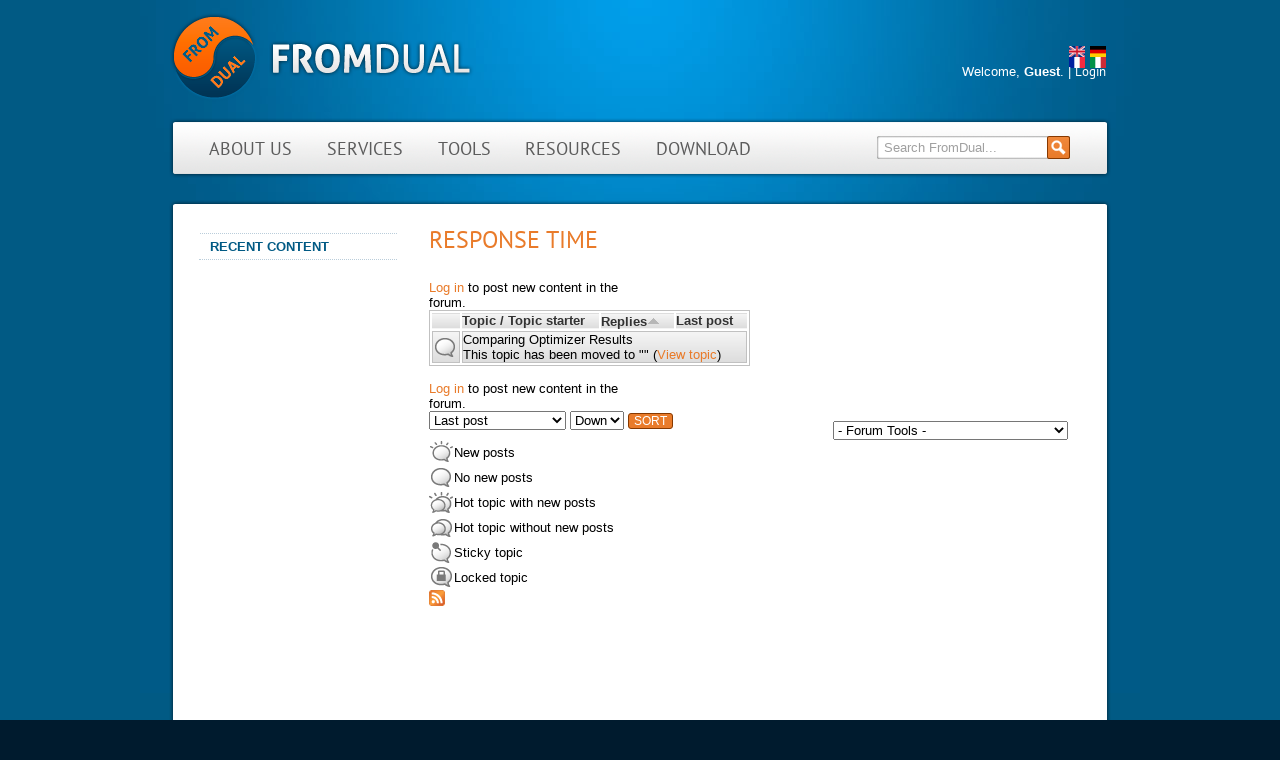

--- FILE ---
content_type: text/html; charset=utf-8
request_url: https://fromdual.com/forum/1028?order=comment_count&sort=asc
body_size: 5065
content:
<!DOCTYPE html PUBLIC "-//W3C//DTD XHTML+RDFa 1.0//EN" "http://www.w3.org/MarkUp/DTD/xhtml-rdfa-1.dtd">
<html xmlns="http://www.w3.org/1999/xhtml" xml:lang="en" version="XHTML+RDFa 1.0" dir="ltr"

  
  xmlns:content="http://purl.org/rss/1.0/modules/content/"
  xmlns:dc="http://purl.org/dc/terms/"
  xmlns:foaf="http://xmlns.com/foaf/0.1/"
  xmlns:rdfs="http://www.w3.org/2000/01/rdf-schema#"
  xmlns:sioc="http://rdfs.org/sioc/ns#"
  xmlns:sioct="http://rdfs.org/sioc/types#"
  xmlns:skos="http://www.w3.org/2004/02/skos/core#"
  xmlns:xsd="http://www.w3.org/2001/XMLSchema#">

  <head profile="http://www.w3.org/1999/xhtml/vocab">
    <meta charset="utf-8" />
<link rel="alternate" type="application/rss+xml" title="RSS - response time" href="https://fromdual.com/taxonomy/term/1028/feed" />
<link rel="apple-touch-icon" href="https://fromdual.com/sites/all/themes/fromdual/images/apple-touch-icon.png" type="image/png" />
<link rel="apple-touch-icon-precomposed" href="https://fromdual.com/sites/all/themes/fromdual/images/apple-touch-icon-precomposed.png" type="image/png" />
<meta name="description" content="FromDual is a Neutral and Vendor independent service company for MariaDB, MySQL and Galera Cluster providing Consulting, Training, remote-DBA and Support Services for MariaDB and MySQL." />
<meta name="abstract" content="FromDual is a Neutral and Vendor independent service company for MariaDB, MySQL and Galera Cluster providing Consulting, Training, remote-DBA and Support Services for MariaDB and MySQL." />
<meta name="keywords" content="mysql, mariadb, percona, galera, support, remote-dba, consulting, training" />
<meta name="generator" content="Drupal 7 (http://drupal.org)" />
<link rel="canonical" href="https://fromdual.com/forum/1028" />
<link rel="shortlink" href="https://fromdual.com/forum/1028" />
<meta property="og:site_name" content="FromDual" />
<meta property="og:type" content="article" />
<meta property="og:url" content="https://fromdual.com/forum/1028" />
<meta property="og:title" content="response time" />
<meta name="twitter:card" content="summary" />
<meta name="twitter:url" content="https://fromdual.com/forum/1028" />
<meta name="twitter:title" content="response time" />
<meta itemprop="name" content="response time" />
<meta name="dcterms.title" content="response time" />
<meta name="dcterms.type" content="Text" />
<meta name="dcterms.format" content="text/html" />
<meta name="dcterms.identifier" content="https://fromdual.com/forum/1028" />
<link rel="shortcut icon" href="https://fromdual.com/sites/all/themes/fromdual/images/favicon.ico" type="image/vnd.microsoft.icon" />
    <title>response time | FromDual</title>
    <link rel="stylesheet" href="https://fromdual.com/sites/default/files/css/css_xE-rWrJf-fncB6ztZfd2huxqgxu4WO-qwma6Xer30m4.css" media="all" />
<link rel="stylesheet" href="https://fromdual.com/sites/default/files/css/css_G4nyWd6WRAtsxdMLOESQAcVx4SmBduKsXYfofRYKO14.css" media="all" />
<link rel="stylesheet" href="https://fromdual.com/sites/default/files/css/css_PXrhkYdBXPS1WKQhET6Iqj35BV47pAIabQCngOzyHeY.css" media="all" />
<link rel="stylesheet" href="https://fromdual.com/sites/default/files/css/css_9_pOTChfV6udQ3NnLLK8xDqb_0SIz_4dIgt38AcrgkQ.css" media="all" />
<link rel="stylesheet" href="https://fromdual.com/sites/default/files/css/css_mDxCF8ImVBb6oiL7Rq6KarwvxmvDV5PjnhYNE29pt_0.css" media="print" />

<!--
<link rel="stylesheet" type="text/css" href="https://fromdual.com/sites/all/themes/fromdual/css/default.css" media="all" />
<link rel="stylesheet" type="text/css" href="https://fromdual.com/sites/all/themes/fromdual/css/ie6.css" media="all" />
<link rel="stylesheet" type="text/css" href="https://fromdual.com/sites/all/themes/fromdual/css/ie7.css" media="all" />
<link rel="stylesheet" type="text/css" href="https://fromdual.com/sites/all/themes/fromdual/css/layout.css" media="all" />
<link rel="stylesheet" type="text/css" href="https://fromdual.com/sites/all/themes/fromdual/css/print.css" media="all" />
<link rel="stylesheet" type="text/css" href="https://fromdual.com/sites/all/themes/fromdual/css/style.css" media="all" />
<link rel="stylesheet" type="text/css" href="https://fromdual.com/sites/all/themes/fromdual/css/tabs.css" media="all" />
<link rel="stylesheet" type="text/css" href="https://fromdual.com/sites/all/themes/fromdual/css/print.css" media="print" />
-->

    <script src="https://fromdual.com/sites/default/files/js/js_YD9ro0PAqY25gGWrTki6TjRUG8TdokmmxjfqpNNfzVU.js"></script>
<script src="https://fromdual.com/sites/default/files/js/js_onbE0n0cQY6KTDQtHO_E27UBymFC-RuqypZZ6Zxez-o.js"></script>
<script src="https://fromdual.com/sites/default/files/js/js_heruoYu9RQbGJ2RIrHnL-ni5OJdhmGXHenv9X1igAz4.js"></script>
<script src="https://fromdual.com/sites/default/files/js/js_SS_uGmqsf087J59n9LouvuI00Po9SCwuqocCA_WL0rs.js"></script>
<script>
jQuery.extend(Drupal.settings, {"basePath":"\/","pathPrefix":"","setHasJsCookie":0,"ajaxPageState":{"theme":"fromdual","theme_token":"C5oActQzUzgcDN0Y3zLeDkpyTnohmqDMTDaryaIIzUY","js":{"misc\/jquery.js":1,"misc\/jquery-extend-3.4.0.js":1,"misc\/jquery-html-prefilter-3.5.0-backport.js":1,"misc\/jquery.once.js":1,"misc\/drupal.js":1,"misc\/form-single-submit.js":1,"sites\/all\/modules\/tablesorter\/tablesortervar.js":1,"sites\/all\/modules\/comment_notify\/comment_notify.js":1,"misc\/tableheader.js":1,"sites\/all\/modules\/ctools\/js\/jump-menu.js":1,"sites\/all\/libraries\/tablesorter\/jquery.tablesorter.min.js":1,"sites\/all\/libraries\/tablesorter\/jquery.metadata.js":1,"sites\/all\/libraries\/tablesorter\/addons\/pager\/jquery.tablesorter.pager.js":1},"css":{"modules\/system\/system.base.css":1,"modules\/system\/system.menus.css":1,"modules\/system\/system.messages.css":1,"modules\/system\/system.theme.css":1,"modules\/aggregator\/aggregator.css":1,"modules\/book\/book.css":1,"modules\/comment\/comment.css":1,"modules\/field\/theme\/field.css":1,"sites\/all\/modules\/logintoboggan\/logintoboggan.css":1,"modules\/node\/node.css":1,"modules\/poll\/poll.css":1,"modules\/search\/search.css":1,"modules\/user\/user.css":1,"modules\/forum\/forum.css":1,"sites\/all\/modules\/views\/css\/views.css":1,"sites\/all\/modules\/comment_notify\/comment_notify.css":1,"sites\/all\/themes\/fromdual\/css\/noexist_tabs.css":1,"sites\/all\/modules\/ctools\/css\/ctools.css":1,"sites\/all\/modules\/advanced_forum\/styles\/naked\/advanced-forum.naked.structure.css":1,"sites\/all\/modules\/advanced_forum\/styles\/silver_bells\/advanced-forum.silver_bells.style.css":1,"sites\/all\/modules\/advanced_forum\/styles\/naked\/advanced-forum.naked.images.css":1,"sites\/all\/modules\/advanced_forum\/styles\/silver_bells\/advanced-forum.silver_bells.images.css":1,"modules\/locale\/locale.css":1,"sites\/all\/themes\/fromdual\/css\/default.css":1,"sites\/all\/themes\/fromdual\/fonts\/stylesheet.css":1,"sites\/all\/themes\/fromdual\/css\/layout.css":1,"sites\/all\/themes\/fromdual\/css\/style.css":1,"sites\/all\/themes\/fromdual\/css\/print.css":1}},"urlIsAjaxTrusted":{"\/forum\/1028?order=comment_count\u0026sort=asc":true},"tablesorter":{"zebra":1,"odd":"odd","even":"even"}});
</script>
  </head>

  <body class="html not-front not-logged-in one-sidebar sidebar-first page-forum page-forum- page-forum-1028 i18n-en" >
    <div id="skip">
      <a href="#main-menu">Jump to Navigation</a>
    </div>
        <div id = "top">
<div id="page" class="page">

<!-- ______________________ HEADER _______________________ -->

<div id ="page-inner">
  <div id="header">

          <a href="/" title="Home" rel="home" id="logo">
        <img src="https://fromdual.com/sites/all/themes/fromdual/images/logo.png" alt="Home"/>
      </a>
    
    
          <div id="header-region">
          <div class="region region-header">
    <div id="block-locale-language" class="block block-locale clearfix">
  <div class="block-inner">

                <h2 class="block-title">Languages</h2>
          		
		<div class="content" >
		  <ul class="language-switcher-locale-url"><li class="en first active"><a href="/forum/1028" class="language-link active" xml:lang="en"><img class="language-icon" typeof="foaf:Image" src="https://fromdual.com/sites/all/modules/languageicons/flags/en.png" width="16" height="11" alt="English" title="English" /></a></li>
<li class="de"><a href="/de/forum/1028" class="language-link" xml:lang="de"><img class="language-icon" typeof="foaf:Image" src="https://fromdual.com/sites/all/modules/languageicons/flags/de.png" width="16" height="11" alt="Deutsch" title="Deutsch" /></a></li>
<li class="fr"><a href="/fr/forum/1028" class="language-link" xml:lang="fr"><img class="language-icon" typeof="foaf:Image" src="https://fromdual.com/sites/all/modules/languageicons/flags/fr.png" width="16" height="11" alt="Français" title="Français" /></a></li>
<li class="it last"><a href="/it/forum/1028" class="language-link" xml:lang="it"><img class="language-icon" typeof="foaf:Image" src="https://fromdual.com/sites/all/modules/languageicons/flags/it.png" width="16" height="11" alt="Italiano" title="Italiano" /></a></li>
</ul>		</div>

  </div>
</div> <!-- /block-inner /block --><div id="block-block-11" class="block block-block clearfix">
  <div class="block-inner">

                <h2 class="block-title">Login</h2>
          		
		<div class="content" >
		  <div id="loginbox">
Welcome, <strong>
Guest</strong>. | <a href="/user">Login</a></div>		</div>

  </div>
</div> <!-- /block-inner /block --><div id="block-search-form" class="block block-search clearfix">
  <div class="block-inner">

                		
		<div class="content" >
		  <form action="/forum/1028?order=comment_count&amp;sort=asc" method="post" id="search-block-form" accept-charset="UTF-8"><div><div class="container-inline">
      <h2 class="element-invisible">Search form</h2>
    <div class="form-item form-type-searchfield form-item-search-block-form">
  <label class="element-invisible" for="edit-search-block-form--2">Search </label>
 <input title="Enter the terms you wish to search for." onblur="if (this.value == &#039;&#039;) {this.value = &#039;Search FromDual...&#039;;}" onfocus="if (this.value == &#039;Search FromDual...&#039;) {this.value = &#039;&#039;;}" type="search" id="edit-search-block-form--2" name="search_block_form" value="Search FromDual..." size="20" maxlength="128" class="form-text form-search" />
</div>
<div class="form-actions form-wrapper" id="edit-actions"><input type="image" id="edit-submit" name="submit" src="/sites/all/themes/fromdual/images/searchbutton.gif" class="form-submit" /></div><input type="hidden" name="form_build_id" value="form-T221vZTpbw0sRekznOmY1SapP1En5v393JmjNqs58Ag" />
<input type="hidden" name="form_id" value="search_block_form" />
</div>
</div></form>		</div>

  </div>
</div> <!-- /block-inner /block --><div id="block-menu_block_split-2" class="block block-menu-block-split clearfix">
  <div class="block-inner">

                		
		<div class="content" >
		  <ul class="menu"><li class="leaf menu-246 first "><a href="/home" title="All about FromDual - MySQL Support provider">About us</a></li><li class="leaf menu-115"><a href="/our-services" title="FromDual services for MySQL and MariaDB">Services</a></li><li class="leaf menu-138"><a href="/tools" title="FromDual tools for MySQL and MariaDB">Tools</a></li><li class="leaf menu-957"><a href="/resources" title="More information about MySQL and MariaDB provided by FromDual.">Resources</a></li><li class="leaf menu-5402 last "><a href="https://support.fromdual.com/admin/public/download.php" title="FromDual software download" target="_blank">Download</a></li></ul>		</div>

  </div>
</div> <!-- /block-inner /block -->  </div>
      </div>
    
  </div> <!-- /header -->

  <!-- ______________________ MAIN _______________________ -->

  <div id="main" class="clearfix">

    <div id="content">
      <div id="maintop"></div>

      <div id="content-inner" class="inner column center">

                  <div id="content-header">

            <h2 class="element-invisible">You are here</h2><div class="breadcrumb"><a href="/">Home</a> » <a href="/forum">Forums</a></div>
            
                          <h1 class="title">response time</h1>
            
                        
                          <div class="tabs"></div>
            
            
          </div> <!-- /#content-header -->

        
        <div id="content-area">

            <div class="region region-content">
    <div id="block-system-main" class="block block-system clearfix">
  <div class="block-inner">

                		
		<div class="content" >
		  
  <div id="forum">

    
    
    
<div class="view view-advanced-forum-topic-list view-id-advanced_forum_topic_list view-display-id-default view-dom-id-cf93c46ea1a390f22e3dddf7faf4b817">
  
  
  
  
      <div class="forum-node-create-links forum-node-create-links-top"><a href="/user/login?destination=forum/1028%3Forder%3Dcomment_count%26sort%3Dasc">Log in</a> to post new content in the forum.</div>
  
  
      <div class="view-content">
       <div id="forum-topic-list">
  
  <table class="forum-table forum-table-topics forum-table forum-table-topics sticky-enabled cols-4">
    <thead>
      <tr>
                  <th class="views-field views-field-topic-icon">
                      </th>
                  <th class="views-field views-field-title">
            <a href="/forum/1028?order=title&amp;sort=asc" title="sort by Topic / Topic starter" class="active">Topic / Topic starter</a>          </th>
                  <th class="views-field views-field-comment-count active">
            <a href="/forum/1028?order=comment_count&amp;sort=desc" title="sort by Replies" class="active">Replies<img typeof="foaf:Image" src="https://fromdual.com/misc/arrow-desc.png" width="13" height="13" alt="sort descending" title="sort descending" /></a>          </th>
                  <th class="views-field views-field-last-updated">
            <a href="/forum/1028?order=last_updated&amp;sort=desc" title="sort by Last post" class="active">Last post</a>          </th>
              </tr>
    </thead>
    <tbody>
              <tr class="odd views-row-first views-row-last">
           
                        <td class="views-field views-field-topic-icon">
              
      <span class="topic-icon topic-icon-default topic-icon-node-type-blog">Normal topic</span>
  
              </td>
            <td class="views-field views-field-title" colspan="3">
               
Comparing Optimizer Results<br />
This topic has been moved to "" (<a href="/comparing-optimizer-results">View topic</a>)
            </td>
                  </tr>
          </tbody>
  </table>
</div>
    </div>
  
  <div class="forum-node-create-links"><a href="/user/login?destination=forum/1028%3Forder%3Dcomment_count%26sort%3Dasc">Log in</a> to post new content in the forum.</div>

  
      <div id="forum-sort"><form action="/forum/1028?order=comment_count&amp;sort=asc" method="get" id="advanced-forum-forum-topic-list-sort-form" accept-charset="UTF-8"><div><div class="container-inline"><div class="form-item form-type-select form-item-order">
  <label class="element-invisible" for="edit-order">Order by </label>
 <select id="edit-order" name="order" class="form-select"><option value="title">Topic / Topic starter</option><option value="comment_count">Replies</option><option value="last_updated" selected="selected">Last post</option></select>
</div>
<div class="form-item form-type-select form-item-sort">
  <label class="element-invisible" for="edit-sort">Sort </label>
 <select id="edit-sort" name="sort" class="form-select"><option value="asc">Up</option><option value="desc" selected="selected">Down</option></select>
</div>
<input type="submit" id="sort-topic-submit" value="Sort" class="form-submit" /></div><input type="hidden" name="form_build_id" value="form-V1ZZjnTzsYr3bYGnCp-QyWcy8Tb4IqlLDJZDLWS6a1A" />
<input type="hidden" name="form_id" value="advanced_forum_forum_topic_list_sort_form" />
</div></form></div>
  
      <div class="forum-tools"><form action="/forum/1028?order=comment_count&amp;sort=asc" method="post" id="ctools-jump-menu" accept-charset="UTF-8"><div><div class="container-inline"><div class="form-item form-type-select form-item-jump">
 <select class="ctools-jump-menu-select ctools-jump-menu-change form-select" id="edit-jump" name="jump"><option value="" selected="selected">- Forum Tools -</option><option value="/forum/active?forum%5B%5D=1028">View active posts in this forum</option><option value="/forum/unanswered?forum%5B%5D=1028">View unanswered posts in this forum</option></select>
</div>
<input class="ctools-jump-menu-button ctools-jump-menu-hide form-submit" type="submit" id="edit-go" name="op" value="Go" /></div><input type="hidden" name="form_build_id" value="form-8XZ310RD0mV6o8II8Jjuzc4kBl5iuiicp3y6D_nV1Ws" />
<input type="hidden" name="form_id" value="ctools_jump_menu" />
</div></form></div>
  

  
  
  
  
</div> 
          
<div class="forum-topic-legend clearfix">
  <div class="topic-icon-new">New posts</div>
  <div class="topic-icon-default">No new posts</div>
  <div class="topic-icon-hot-new">Hot topic with new posts</div>
  <div class="topic-icon-hot">Hot topic without new posts</div>
  <div class="topic-icon-sticky">Sticky topic</div>
  <div class="topic-icon-closed">Locked topic</div>
</div>
    
    
       </div>
		</div>

  </div>
</div> <!-- /block-inner /block -->  </div>
        </div>

        <a href="/taxonomy/term/1028/feed" class="feed-icon" title="Subscribe to RSS - response time"><img typeof="foaf:Image" src="https://fromdual.com/misc/feed.png" width="16" height="16" alt="Subscribe to RSS - response time" /></a>
      </div>
    </div> <!-- /content-inner /content -->

    
          <div id="sidebar-first" class="column sidebar first">
        <div id="sidebar-first-inner" class="inner">
            <div class="region region-sidebar-first">
    <div id="block-system-navigation" class="block block-system block-menu clearfix">
  <div class="block-inner">

                <h2 class="block-title">Navigation</h2>
          		
		<div class="content" >
		  <ul class="menu"><li class="first last leaf"><a href="/tracker">Recent content</a></li>
</ul>		</div>

  </div>
</div> <!-- /block-inner /block -->  </div>
        </div>
      </div>
     <!-- /sidebar-first -->

     <!-- /sidebar-second -->

  </div> <!-- /main -->
  </div><!--/page-inner-->
  </div> <!-- /page -->
  </div> <!-- /top -->

  <!-- ______________________ FOOTER _______________________ -->

      <div id="footer">
        <div class="region region-footer">
    <div id="block-block-8" class="block block-block clearfix">
  <div class="block-inner">

                <h2 class="block-title">Trademarks</h2>
          		
		<div class="content" >
		  <a href="/aggregator/rss/5" class="social_rss"><span class="social_link_text">RSS</span></a>
<a href="http://www.linkedin.com/groups/fromdual-3806893" class="social_linkedin" target="_blank" title="LinkedIn"><span class="social_link_text">LinkedIn</span></a>
<a href="https://twitter.com/fromdual" class="social_twitter" target="_blank" title="Twitter"><span class="social_link_text">Twitter</span></a>
<a href="https://www.xing.com/companies/fromdualgmbh" class="social_xing" target="_blank" title="Xing"><span class="social_link_text">Xing</span></a>
<a href="http://www.facebook.com/home.php?sk=group_192493034104245" class="social_facebook" target="_blank" title="Facebook"><span class="social_link_text">Facebook</span></a>
<a href="http://www.flickr.com/photos/fromdual/" class="social_flickr" target="_blank" title="Flickr"><span class="social_link_text">Flickr</span></a>
<a href="https://plus.google.com/117400696912355139539/posts" class="social_plusgoogle" target="_blank" title="Google+"><span class="social_link_text">Google+</span></a>
<script src="https://platform.twitter.com/widgets.js" type="text/javascript"></script>
<a href="https://twitter.com/fromdual" class="twitter-follow-button" target="_blank" title="Twitter">Follow @fromdual</a>
<hr />
<br />
MySQL, InnoDB and Oracle are registered trademarks of Oracle Corp. MariaDB is a trademark of Monty Program AB.
All other trademarks are property of their respective owners. Other product or company names mentioned may be trademarks or trade names of their respective owner.		</div>

  </div>
</div> <!-- /block-inner /block -->  </div>
    </div> <!-- /footer -->
        </body>

</html>


--- FILE ---
content_type: text/css
request_url: https://fromdual.com/sites/default/files/css/css_PXrhkYdBXPS1WKQhET6Iqj35BV47pAIabQCngOzyHeY.css
body_size: 2877
content:
.ctools-locked{color:red;border:1px solid red;padding:1em;}.ctools-owns-lock{background:#ffffdd none repeat scroll 0 0;border:1px solid #f0c020;padding:1em;}a.ctools-ajaxing,input.ctools-ajaxing,button.ctools-ajaxing,select.ctools-ajaxing{padding-right:18px !important;background:url(/sites/all/modules/ctools/images/status-active.gif) right center no-repeat;}div.ctools-ajaxing{float:left;width:18px;background:url(/sites/all/modules/ctools/images/status-active.gif) center center no-repeat;}
.topic-pager{font-size:90%;font-style:italic;}#forum-comments .pager{text-align:right;}#forum-comments .pager li{padding:3px;margin:0;}.forum-pager .pager,.forum-comment-wrapper .pager{text-align:right;float:right;clear:none;width:30%;}#forum-pager-top .pager{padding:14px 0 0 0;}#forum-pager-bottom .pager{padding:0 0 10px 0;}.forum-pager .pager a,.forum-comment-wrapper .pager a{padding:1px 3px;margin:0pt;}.forum-pager .pager li,.forum-comment-wrapper .pager li{padding:0pt;margin:0pt;}.forum-pager.pager li.pager-current,.forum-comment-wrapper .pager li.pager-current{padding:2px 3px 2px 3px;}ul.forum-links li{display:inline;}.forum-node-create-links{width:30%;float:left;}.forum-node-create-links-top{clear:both;padding-top:20px;}.forum-node-create-links .forum-add-node{float:left;margin-right:10px;}.forum-table{margin:0;}.forum-table-wrap,.forum-table-topics{margin-bottom:15px;clear:both;}.forum-table-superheader{padding:10px;}.forum-table-superheader .forum-table-name{margin:5px 0 3px 5px;width:90%;display:inline;font-size:1.2em;}.forum-table-superheader .forum-table-description{margin:0 0 3px 5px;width:90%;}.forum-table th{text-align:left;}th.forum-name{text-align:left;}th.forum-icon{width:5%;}td.forum-details{}td.forum-details .forum-description{margin:0;font-size:0.9em;}td.forum-details .forum-subforums,td.forum-details .forum-subcontainers{margin-left:10px;}th.forum-topics,th.forum-posts{width:10%;text-align:center;}td.forum-number-topics,td.forum-number-posts{text-align:center;}th.forum-last-post{width:20%;}td.forum-last-reply{}.view-advanced-forum-topic-list .view-empty{clear:both;margin:20px 0 20px 0;padding:10px;}.forum-table-topics td.views-field-topic-icon{width:26px;}.forum-table-topics td.views-field-title{}.forum-table-topics td.views-field-comment-count,.forum-table-topics td.views-field-totalcount{width:10%;}.forum-table-topics td.views-field-last-updated{width:30%;}.forum-table-topics .views-field-title{text-align:left;}.forum-table-topics td.views-field-comment-count,.forum-table-topics td.views-field-totalcount{text-align:center;white-space:nowrap;}.forum-table-topics td.views-field-last-updated{line-height:140%;white-space:normal !important;}.forum-table-topics span.topic-icon{display:block;}#advanced-forum-forum-topic-list-sort-form,#advanced-forum-forum-topic-list-sort-form input,#advanced-forum-forum-topic-list-sort-form .form-item{margin-top:0 !important;margin-bottom:0 !important;padding-top:0 !important;padding-bottom:0 !important;vertical-align:center;}#forum-sort{clear:both;float:left;}.forum-tools{float:right;margin-top:10px;}#forum-statistics-header,.forum-statistics-sub-header{padding:0.3em 0.5em;}.forum-statistics-sub-body{padding:0.3em 0.5em 0 2em;}.forum-list-icon-legend{margin-bottom:30px;}.forum-list-icon-legend div{float:left;margin-right:30px;}.forum-topic-legend div{clear:both;float:left;padding:5px 0 5px 25px;margin-right:7px;}.forum-topic-header{margin:10px 0 2px 0;}.forum-topic-header .search-topic{float:right;}.forum-topic-header .topic-post-count{clear:right;float:right;margin:7px 7px 0 0;}.forum-topic-header .topic-reply-link,.forum-topic-header .topic-new-post-link,.forum-topic-header .last-post-link{float:left;margin:0 7px 7px 0;}.forum-topic-header .reply-count{float:right;margin:10px 0 2px 0;}div.forum-post{margin:0 0 5px 0;padding:0;}.forum-post-wrapper{clear:both;height:100%;}.forum-post-info{height:100%;clear:both;}.forum-posted-on{padding:0 5px;float:left;font-size:.8em;}.forum-post .new{float:none;}.forum-post-number{float:right;margin-right:5px;}.forum-post-title{padding:1px 1px 1px 10px;}.forum-post-panel-sub{float:left;line-height:100%;width:150px;}.forum-post-panel-sub .author-pane{margin:10px;}.forum-post-panel-sub .author-pane .author-name{font-size:120%;}.forum-post-panel-sub .author-pane .picture{float:none;padding-left:0px;margin:2px 0 10px 0;}.forum-post-panel-sub .author-pane .picture img{padding:5px;}.forum-post-panel-sub .author-pane .author-pane-section{margin-bottom:10px;}.forum-post-panel-sub .author-pane .author-pane-line{margin-bottom:7px;}.forum-post-panel-main{margin-left:150px;min-height:230px;height:auto !important;height:230px;}.forum-post-panel-main .forum-post-content{padding-top:2px;}.forum-post-panel-main .post-title,.forum-post-panel-main .forum-post-content{margin-left:0;padding-left:10px;}.forum-post-panel-main p{margin-right:10px;}.author-signature{margin:10px 0 5px 10px;}.post-edited{margin:10px;}.forum-post-footer{margin-top:0;clear:both;}.forum-jump-links{float:left;line-height:2em;margin:5px;}.forum-post-links{float:right;line-height:2em;text-align:right;margin:10px 0 5px 5px;}.forum-post-links ul.links li{display:block;float:left;}.forum-top-post-footer{margin:10px 0 10px 0;padding:5px;}#comments.forum-comment-wrapper{margin-top:0;}.forum-comment-wrapper .box{clear:both;}#search-all-forums{float:right;}#search-single-forum{float:left;}#advanced-forum-search-forum,.forum-topic-header #advanced-forum-search-topic{margin:0;padding:14px 0 0 0;}#advanced-forum-search-forum input,.forum-topic-header #advanced-forum-search-topic input{margin:0;padding:0;}.forum-topic-header #advanced-forum-search-topic{margin-bottom:10px;}.view-avf-search .views-row,.view-avf-search-topic .views-row{margin-bottom:2em;}.forum-search-result{margin-bottom:10px;}.preview{display:block;}
.topic-pager{font-style:italic;}.forum-pager .pager a,#forum-comments .pager a{font-weight:bold;}.forum-pager .pager a:link,.forum-pager .pager a:visited,#forum-comments .pager a:link,#forum-comments .pager a:visited{text-decoration:none;border:1px solid #C1C1C1;background:#EFEFEF;background:-webkit-gradient(linear,left top,left bottom,from(#F5F5F5),to(#EFEFEF));background:-moz-linear-gradient(top,#F5F5F5,#EFEFEF);}.forum-pager .pager-current,.forum-pager .pager a:hover,#forum-comments .pager-current,#forum-comments .pager a:hover{background:#333333;color:#FFFFFF !important;}.forum-pager .pager a.active,#forum-comments .pager a.active{color:#333333;}.forum-table{border:1px solid #C1C1C1;}.forum-table-wrap .forum-table-superheader,.forum-table-topics thead tr{border:1px solid #C1C1C1;background:#DDDDDD;background:-webkit-gradient(linear,left top,left bottom,from(#F5F5F5),to(#DDDDDD));background:-moz-linear-gradient(top,#F5F5F5,#DDDDDD);color:#333333;}.forum-table-superheader .forum-table-name,.forum-table-superheader .forum-table-name a{color:#333333;font-weight:bold;color:#333333;font-weight:bold;border-bottom:none;}.forum-table-wrap thead tr{background-color:#F5F5F5;border:1px solid #C1C1C1;}.forum-table thead tr a,.forum-table thead tr a:visited,.forum-table thead tr a:link{color:#333333;font-weight:bold;}.forum-table thead th{border-bottom:none;}.forum-table tr.even,.forum-table tr.odd{border-top:1px solid #C1C1C1;background:#EFEFEF;background:-webkit-gradient(linear,left top,left bottom,from(#F5F5F5),to(#DDDDDD));background:-moz-linear-gradient(top,#F5F5F5,#DDDDDD);}.forum-table tr.even td.active,.forum-table tr.odd td.active{background-color:transparent;}.forum-table td{border:1px solid #C1C1C1;}.view-advanced-forum-topic-list .view-empty{border:3px solid #C1C1C1;}.forum-table tr.forum-last-sticky{border-bottom:10px solid #C1C1C1;}.forum-table .sticky-label{font-weight:bold;}#forum-statistics{border:1px solid #C1C1C1;}#forum-statistics-header{border-top:1px solid #C1C1C1;background:#DDDDDD;background:-webkit-gradient(linear,left top,left bottom,from(#EFEFEF),to(#DDDDDD));background:-moz-linear-gradient(top,#EFEFEF,#DDDDDD);color:#333333;font-weight:bold;}.forum-statistics-sub-header{border-top:1px solid #C1C1C1;border-bottom:1px solid #C1C1C1;font-weight:bold;}.forum-statistics-sub-body{background-color:#F5F5F5;}div.forum-post{border:1px solid #C1C1C1;}.forum-post-info{border-top:1px solid #FAFAFA;background:#DDDDDD;background:-webkit-gradient(linear,left top,left bottom,from(#EFEFEF),to(#DDDDDD));background:-moz-linear-gradient(top,#EFEFEF,#DDDDDD);color:#333333;font-weight:bold;border-bottom:1px solid #C1C1C1;}.forum-posted-on{font-weight:bold;}.forum-post-number a{color:#333333 !important;}.forum-post-wrapper{background-color:#F5F5F5;}.forum-post-panel-sub .author-pane .author-name{font-weight:bold;}.forum-post-panel-sub .author-pane .picture img{border:1px solid #C1C1C1;background-color:#FFFFFF;}.forum-post-panel-sub .author-pane .author-pane-label{font-weight:bold;}.forum-post-panel-main{border-left:1px solid #C1C1C1;background-color:#FAFAFA;}.forum-post-title{font-weight:bold;border-bottom:1px solid #C1C1C1;}.author-signature{font-size:.8em;}.forum-post-footer{border-top:1px solid #C1C1C1;}.forum-jump-links{border-right:none;}.forum-top-post-footer{border:1px solid #C1C1C1;background:#DDDDDD;background:-webkit-gradient(linear,left top,left bottom,from(#F5F5F5),to(#DDDDDD));background:-moz-linear-gradient(top,#F5F5F5,#DDDDDD);}.forum-topic-navigation{border:1px solid #C1C1C1;background:#DDDDDD;background:-webkit-gradient(linear,left top,left bottom,from(#F5F5F5),to(#DDDDDD));background:-moz-linear-gradient(top,#F5F5F5,#DDDDDD);}
td.forum-list-icon{vertical-align:middle;text-align:center;width:70px;}.forum-list-icon-wrapper span{text-indent:-9999px;width:50px;height:50px;display:block;}tr.even td.forum-list-icon-default .forum-list-icon-wrapper span,tr.odd td.forum-list-icon-default .forum-list-icon-wrapper span{background:transparent url(/sites/all/modules/advanced_forum/styles/naked/images/forum_list_default.png) no-repeat center center;}tr.even td.forum-list-icon-new-posts .forum-list-icon-wrapper span,tr.odd td.forum-list-icon-new-posts .forum-list-icon-wrapper span{background:transparent url(/sites/all/modules/advanced_forum/styles/naked/images/forum_list_new_posts.png) no-repeat center center;}.forum-list-icon-legend .forum-list-icon-default{background:transparent url(/sites/all/modules/advanced_forum/styles/naked/images/forum_list_default.png) no-repeat center center;}.forum-list-icon-legend .forum-list-icon-new-posts{background:transparent url(/sites/all/modules/advanced_forum/styles/naked/images/forum_list_new_posts.png) no-repeat center center;}span.topic-icon{width:24px;height:24px;text-indent:-9999px;}.topic-icon-default{background:transparent url(/sites/all/modules/advanced_forum/styles/naked/images/topic_list_default.png) no-repeat center center;}.topic-icon-new{background:transparent url(/sites/all/modules/advanced_forum/styles/naked/images/topic_list_new.png) no-repeat center center;}.topic-icon-hot{background:transparent url(/sites/all/modules/advanced_forum/styles/naked/images/topic_list_hot.png) no-repeat center center;}.topic-icon-hot-new{background:transparent url(/sites/all/modules/advanced_forum/styles/naked/images/topic_list_hot_new.png) no-repeat center center;}.topic-icon-sticky{background:transparent url(/sites/all/modules/advanced_forum/styles/naked/images/topic_list_sticky.png) no-repeat center center;}.topic-icon-closed{background:transparent url(/sites/all/modules/advanced_forum/styles/naked/images/topic_list_closed.png) no-repeat center center;}.topic-icon-default{background:transparent url(/sites/all/modules/advanced_forum/styles/naked/images/topic_list_default.png) no-repeat top left;}.topic-icon-new{background:transparent url(/sites/all/modules/advanced_forum/styles/naked/images/topic_list_new.png) no-repeat top left;}.topic-icon-hot{background:transparent url(/sites/all/modules/advanced_forum/styles/naked/images/topic_list_hot.png) no-repeat top left;}.topic-icon-hot-new{background:transparent url(/sites/all/modules/advanced_forum/styles/naked/images/topic_list_hot_new.png) no-repeat top left;}.topic-icon-sticky{background:transparent url(/sites/all/modules/advanced_forum/styles/naked/images/topic_list_sticky.png) no-repeat top left;}.topic-icon-closed{background:transparent url(/sites/all/modules/advanced_forum/styles/naked/images/topic_list_closed.png) no-repeat top left;}span.forum-collapsible{width:9px;height:100%;text-indent:-9999px;display:block;margin-left:10px;margin-right:10px;float:right;background:transparent url(/sites/all/modules/advanced_forum/styles/naked/images/container_collapse.png) no-repeat center center;}span.container-collapsed{background:transparent url(/sites/all/modules/advanced_forum/styles/naked/images/container_expand.png) no-repeat center center;}
.forum-list-icon-wrapper{border-top:1px solid #EAF8E4;background:#C1C1C1;background:-webkit-gradient(linear,left top,left bottom,from(#DFDFDF),to(#C1C1C1));background:-moz-linear-gradient(top,#DFDFDF,#C1C1C1);-webkit-border-radius:5px;-moz-border-radius:5px;border-radius:5px;-webkit-box-shadow:rgba(0,0,0,1) 0 1px 0;-moz-box-shadow:rgba(0,0,0,1) 0 1px 0;box-shadow:rgba(0,0,0,1) 0 1px 0;text-shadow:rgba(0,0,0,.4) 0 1px 0;color:#333333;font-family:Helvetica,Arial,Sans-Serif;text-decoration:none;vertical-align:middle;margin:10px;width:50px;height:50px;display:block;}tr.even td.forum-list-icon-default .forum-list-icon-wrapper span,tr.odd td.forum-list-icon-default .forum-list-icon-wrapper span,.forum-list-icon-legend .forum-list-icon-default{background:transparent url(/sites/all/modules/advanced_forum/styles/silver_bells/images/forum_list_default.png) no-repeat center center;}tr.even td.forum-list-icon-new-posts .forum-list-icon-wrapper span,tr.odd td.forum-list-icon-new-posts .forum-list-icon-wrapper span,.forum-list-icon-legend .forum-list-icon-new-posts{background:transparent url(/sites/all/modules/advanced_forum/styles/silver_bells/images/forum_list_new_posts.png) no-repeat center center;}span.topic-icon{width:24px;height:24px;text-indent:-9999px;}.topic-icon-default{background:transparent url(/sites/all/modules/advanced_forum/styles/silver_bells/images/topic_list_default.png) no-repeat center center;}.topic-icon-new{background:transparent url(/sites/all/modules/advanced_forum/styles/silver_bells/images/topic_list_new.png) no-repeat center center;}.topic-icon-hot{background:transparent url(/sites/all/modules/advanced_forum/styles/silver_bells/images/topic_list_hot.png) no-repeat center center;}.topic-icon-hot-new{background:transparent url(/sites/all/modules/advanced_forum/styles/silver_bells/images/topic_list_hot_new.png) no-repeat center center;}.topic-icon-sticky{background:transparent url(/sites/all/modules/advanced_forum/styles/silver_bells/images/topic_list_sticky.png) no-repeat center center;}.topic-icon-closed{background:transparent url(/sites/all/modules/advanced_forum/styles/silver_bells/images/topic_list_closed.png) no-repeat center center;}.topic-icon-default{background:transparent url(/sites/all/modules/advanced_forum/styles/silver_bells/images/topic_list_default.png) no-repeat top left;}.topic-icon-new{background:transparent url(/sites/all/modules/advanced_forum/styles/silver_bells/images/topic_list_new.png) no-repeat top left;}.topic-icon-hot{background:transparent url(/sites/all/modules/advanced_forum/styles/silver_bells/images/topic_list_hot.png) no-repeat top left;}.topic-icon-hot-new{background:transparent url(/sites/all/modules/advanced_forum/styles/silver_bells/images/topic_list_hot_new.png) no-repeat top left;}.topic-icon-sticky{background:transparent url(/sites/all/modules/advanced_forum/styles/silver_bells/images/topic_list_sticky.png) no-repeat top left;}.topic-icon-closed{background:transparent url(/sites/all/modules/advanced_forum/styles/silver_bells/images/topic_list_closed.png) no-repeat top left;}.forum-post-panel-sub .author-online{background:transparent url(/sites/all/modules/advanced_forum/styles/silver_bells/images/ap_user_online.png) no-repeat;padding-left:20px;height:20px;width:125px;display:block;}.forum-post-panel-sub .author-offline{background:transparent url(/sites/all/modules/advanced_forum/styles/silver_bells/images/ap_user_offline.png) no-repeat;padding-left:20px;height:20px;width:125px;display:block;}a.af-button-large,a.af-button-large:link,a.af-button-large:visited,a.af-button-small,a.af-button-small:link,a.af-button-small:visited,a.author-pane-link,a.author-pane-link:link,a.author-pane-link:visited{color:#333333;text-decoration:none;}.af-button-large,.af-button-small,.author-pane-link{display:block;border-top:1px solid #EAF8E4;background:#C1C1C1;background:-webkit-gradient(linear,left top,left bottom,from(#DFDFDF),to(#C1C1C1));background:-moz-linear-gradient(top,#DFDFDF,#C1C1C1);-webkit-border-radius:5px;-moz-border-radius:5px;border-radius:5px;-webkit-box-shadow:rgba(0,0,0,1) 0 1px 0;-moz-box-shadow:rgba(0,0,0,1) 0 1px 0;box-shadow:rgba(0,0,0,1) 0 1px 0;text-shadow:rgba(0,0,0,.4) 0 1px 0;color:#333333;font-family:Helvetica,Arial,Sans-Serif;text-decoration:none;vertical-align:middle;}a.af-button-large:hover,a.af-button-small:hover,a.author-pane-link:hover{background:#C1C1C1;color:#333333;border-top-color:#EFEFEF;}a.af-button-large:active,a.af-button-small:active,a.author-pane-link:active{background:#C1C1C1;color:#333333;border-top-color:#EFEFEF;}.af-button-large span{font-size:14px;padding:2px 2px 2px 25px;line-height:30px;margin:0 7px 0 7px;}.af-button-small span{font-size:12px;padding:2px 2px 2px 20px;line-height:25px;margin:0 7px 0 7px;}.author-pane-link span{font-size:12px;padding:0 0 0 22px;line-height:22px;margin:0 7px 0 7px;}.forum-add-forum .af-button-large span{background:url(/sites/all/modules/advanced_forum/styles/silver_bells/images/add_topic.png) no-repeat;}.forum-add-poll .af-button-large span{background:url(/sites/all/modules/advanced_forum/styles/silver_bells/images/add_poll.png) no-repeat;}.topic-reply-allowed .af-button-large span{background:url(/sites/all/modules/advanced_forum/styles/silver_bells/images/topic_reply.png) no-repeat;}.topic-reply-locked .af-button-large span{background:url(/sites/all/modules/advanced_forum/styles/silver_bells/images/topic_locked.png) no-repeat;}.last-post-link .af-button-large span{background:url(/sites/all/modules/advanced_forum/styles/silver_bells/images/topic_last_post.png) no-repeat;}.topic-new-post-link .af-button-large span{background:url(/sites/all/modules/advanced_forum/styles/silver_bells/images/topic_first_unread_post.png) no-repeat;}.forum-post-links .af-button-small span{}.comment-add .af-button-small span,.comment-reply .af-button-small span{background:url(/sites/all/modules/advanced_forum/styles/silver_bells/images/post_reply.png) no-repeat;}.quote .af-button-small span{background:url(/sites/all/modules/advanced_forum/styles/silver_bells/images/post_quote.png) no-repeat;}.comment-edit .af-button-small span,.post-edit .af-button-small span{background:url(/sites/all/modules/advanced_forum/styles/silver_bells/images/post_edit.png) no-repeat;}.comment-delete .af-button-small span,.post-delete .af-button-small span{background:url(/sites/all/modules/advanced_forum/styles/silver_bells/images/post_delete.png) no-repeat;}.forum-jump-links .af-button-small span{background:url(/sites/all/modules/advanced_forum/styles/silver_bells/images/topic_top.png) no-repeat;}.forum-post-panel-sub .author-contact .author-pane-link span{background:transparent url(/sites/all/modules/advanced_forum/styles/silver_bells/images/ap_email.png) no-repeat;}.forum-post-panel-sub .author-privatemsg .author-pane-link span{background:transparent url(/sites/all/modules/advanced_forum/styles/silver_bells/images/ap_private_message.png) no-repeat;}.forum-post-panel-sub .author-relationship-add-icon.author-pane-link span{background:transparent url(/sites/all/modules/advanced_forum/styles/silver_bells/images/ap_contact_add.png) no-repeat;}.forum-post-panel-sub .author-relationship-remove-icon.author-pane-link{background:transparent url(/sites/all/modules/advanced_forum/styles/silver_bells/images/ap_contact_remove.png) no-repeat;}
.locale-untranslated{font-style:normal;text-decoration:line-through;}#locale-translation-filter-form .form-item-language,#locale-translation-filter-form .form-item-translation,#locale-translation-filter-form .form-item-group{float:left;padding-right:.8em;margin:0.1em;width:15em;}#locale-translation-filter-form .form-type-select select{width:100%;}#locale-translation-filter-form .form-actions{float:left;padding:3ex 0 0 1em;}.language-switcher-locale-session a.active{color:#0062A0;}.language-switcher-locale-session a.session-active{color:#000000;}
